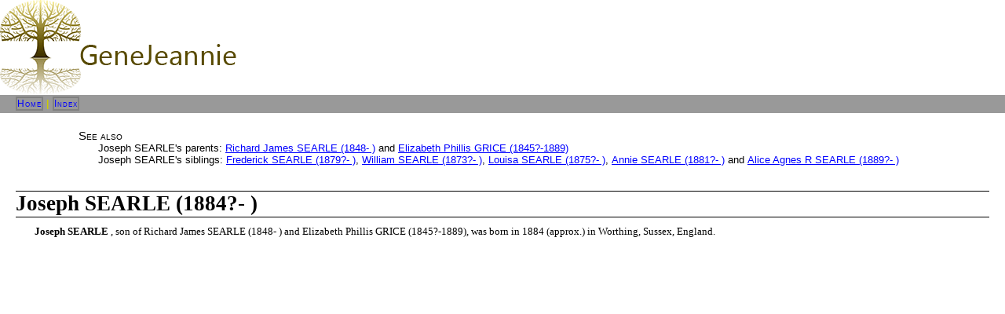

--- FILE ---
content_type: text/html
request_url: http://genejeannie.net/individuals/ind931.html
body_size: 837
content:
<!DOCTYPE HTML PUBLIC "-//W3C//DTD HTML 4.01 Transitional//EN"><html>
<head>
<title>Joseph SEARLE</title>
<meta http-equiv="Content-Type" content="text/html; charset=iso-8859-1">
<LINK rel="stylesheet" type="text/css" href="fhstyle.css">
</head>
<body bgcolor="#FFFFFF" text="#000000">
<table cellSpacing=0 cellPadding=0 width="100%" border=0><tbody>
<tr><td width="5%"><img src="GJ%20logo%20-%20low.gif" alt="logo" border=0></td><td valign="bottom" width="1%">&nbsp;</td><td valign="bottom" width="94%">&nbsp;</td>
</tr></table>
<table cellSpacing=0 cellPadding=0 width="100%" border=0><tbody>
<tr><td class=menubar bgColor="#000000">
<A href="/index.htm">Home</A>&nbsp;|&nbsp;<A href="_nameindex.html">Index</A></td></tr>
</TABLE>
<div style="margin-left: 20px; margin-top: 20px; margin-bottom: 20px; margin-right: 20px">
<div style="margin-left: 80px;">
<span class="FhMiniTitle">See also</span>
<div style="margin-left: 50px">
<div class="FhMiniEntry">Joseph SEARLE's parents: <A href="ind920.html">Richard James SEARLE (1848- )</A> and <A href="ind926.html">Elizabeth Phillis GRICE (1845?-1889)</A></div>
<div class="FhMiniEntry">Joseph SEARLE's siblings: <A href="ind927.html">Frederick SEARLE (1879?- )</A>, <A href="ind928.html">William SEARLE (1873?- )</A>, <A href="ind929.html">Louisa SEARLE (1875?- )</A>, <A href="ind930.html">Annie SEARLE (1881?- )</A> and <A href="ind932.html">Alice Agnes R SEARLE (1889?- )</A></div>
</div>
</div>
<p class="FhHdg1">Joseph SEARLE (1884?- )</p>
<p class="FhDat2" style="text-indent: 0pt; margin-left: 18pt">
<b>Joseph SEARLE
</b>,
 son of Richard James SEARLE (1848- ) and Elizabeth Phillis GRICE (1845?-1889),
 was born in 1884 (approx.) in Worthing, Sussex, England.
</p>
<p>&nbsp;</p>
</div>
</body>
</html>


--- FILE ---
content_type: text/css
request_url: http://genejeannie.net/individuals/fhstyle.css
body_size: 6487
content:
BODY {PADDING-RIGHT: 0px; PADDING-LEFT: 0px; FONT-SIZE: 80%; PADDING-BOTTOM: 0px; MARGIN: 0px; COLOR: #000000; PADDING-TOP: 0px; FONT-FAMILY: Verdana, Arial, sans-serif; BACKGROUND-COLOR: #FFFFFF}
P {FONT-SIZE: 100%; FONT-FAMILY: Verdana, Arial, Helvetica, sans-serif}
TD {
	FONT-SIZE: 100%;
	FONT-FAMILY: Verdana, Arial, sans-serif;
	font-weight: 500;
	color: #000000;
}
LI {FONT-SIZE: 100%; FONT-FAMILY: Verdana, Arial, Helvetica, sans-serif}
UL {FONT-SIZE: 100%; FONT-FAMILY: Verdana, Arial, sans-serif}
TABLE {FONT-SIZE: 100%; FONT-FAMILY: Verdana, Arial, sans-serif;}
HR {WIDTH: 100%; COLOR: #808080; HEIGHT: 1px}
A:link {color: #0000FF; FONT-WEIGHT: 500}
A:visited {
	color: #9966CC;
	FONT-WEIGHT: 500;}
A:hover {
	color: red;
	FONT-WEIGHT: 500;}
.FhSiteTitle {  text-align: center; height: auto; width: auto; font-size: 26pt; font-weight: 700; border-top-width: 1pt; border-right-width: 0px; border-bottom-width: 1pt; border-left-width: 0px; margin-top: 24pt; margin-bottom: 8pt; font-family: Verdana, Arial, Helvetica, sans-serif}
.FhPageTitle {  height: auto; width: auto; font-size: 24pt; font-weight: 500; border-top-width: 1pt; border-right-width: 0px; border-bottom-width: 1pt; border-left-width: 0px; margin-top: 24pt; margin-bottom: 8pt; font-family: Verdana, Arial, Helvetica, sans-serif}
.FhTOCEntry {  height: auto; width: auto; font-size: 12pt; font-weight: 400; color: #808080; font-family: Verdana, Arial, Helvetica, sans-serif}
.FhTOCEntry A:link { color: #808080; font-weight: bold; TEXT-DECORATION: none}
.FhTOCEntry A:visited { color: #808080; font-weight: bold; TEXT-DECORATION: none}
.FhTOCEntry A:active { color: #808080; font-weight: bold; TEXT-DECORATION: none}
.FhTOCEntry A:hover { color: #515151; font-weight: bold; TEXT-DECORATION: none}
.menubar {PADDING-RIGHT: 0px; BORDER-TOP: #FFFFFF 1px solid; PADDING-LEFT: 20px; FONT-WEIGHT: bold; FONT-SIZE: 12px; PADDING-BOTTOM: 2px; COLOR: #CCCC00; PADDING-TOP: 2px; BORDER-BOTTOM: #FFFFFF 1px solid; LETTER-SPACING: 1px; HEIGHT: 25px; BACKGROUND-COLOR: #999999; TEXT-ALIGN: left; FONT-VARIANT: small-caps}
.menubar A:link {
	COLOR: #0000FF;
	TEXT-DECORATION: none;
	border: 2px solid #808080;
}
.menubar A:visited {BORDER-RIGHT: #808080 1px solid; BORDER-TOP: #808080 1px solid; BORDER-LEFT: #808080 1px solid; COLOR: #ECE7E3; BORDER-BOTTOM: #808080 1px solid; TEXT-DECORATION: none}
.menubar A:active {BORDER-RIGHT: #808080 1px solid; BORDER-TOP: #808080 1px solid; BORDER-LEFT: #808080 1px solid; COLOR: #ECE7E3; BORDER-BOTTOM: #808080 1px solid; TEXT-DECORATION: none}
.menubar A:hover {BORDER-RIGHT: #FFFFFF 1px solid; BORDER-TOP: #FFFFFF 1px solid; BORDER-LEFT: #FFFFFF 1px solid; COLOR: #FFFFFF; BORDER-BOTTOM: #FFFFFF 1px solid}
.FhAppText { font-family: Arial, Helvetica, sans-serif; font-weight: bold; text-align: right; color: #B1B1B1; text-decoration: none}
.FhAppText A:link {font-family: Arial, Helvetica, sans-serif; font-weight: bold; color: #B1B1B1; text-decoration: none}
.FhAppText A:visited {font-family: Arial, Helvetica, sans-serif; font-weight: bold; color: #B1B1B1; text-decoration: none}
.FhAppText A:hover { FONT-WEIGHT: bold; color: #808080}
.FhInd {
	text-align: center;
	font-weight: bold;
	text-decoration: none;
	color: #999999;
	BORDER-RIGHT: #FFFFFF 1px solid;
	BORDER-TOP: #FFFFFF 1px solid;
	BORDER-LEFT: #FFFFFF 1px solid;
	BORDER-BOTTOM: #FFFFFF 1px solid;
	font-family: Verdana, Arial, Helvetica, sans-serif;
	font-size: 14pt;
}
.FhInd A:link {
	color: #0000FF;
	text-decoration: none;
	BORDER-RIGHT: #FFFFFF 1px solid;
	BORDER-TOP: #FFFFFF 1px solid;
	BORDER-LEFT: #FFFFFF 1px solid;
	BORDER-BOTTOM: #FFFFFF 1px solid;
	font-family: Verdana, Arial, Helvetica, sans-serif;
	font-size: 14pt;
}
.FhInd A:visited { color: #808080; text-decoration: none; BORDER-RIGHT: #FFFFFF 1px solid; BORDER-TOP: #FFFFFF 1px solid; BORDER-LEFT: #FFFFFF 1px solid; BORDER-BOTTOM: #FFFFFF 1px solid }
.FhInd A:active { color: #808080; text-decoration: none; BORDER-RIGHT: #FFFFFF 1px solid; BORDER-TOP: #FFFFFF 1px solid; BORDER-LEFT: #FFFFFF 1px solid; BORDER-BOTTOM: #FFFFFF 1px solid }
.FhInd A:hover { color: #515151; text-decoration: none; BORDER-RIGHT: #515151 1px solid; BORDER-TOP: #515151 1px solid; BORDER-LEFT: #515151 1px solid; COLOR: #515151; BORDER-BOTTOM: #515151 1px solid }
.FhHeader { height: auto; width: auto; font-size: 20pt; font-weight: 400; margin-bottom: 0pt; COLOR: #808080; font-family: Verdana, Arial, Helvetica, sans-serif}
.FhMiniTitle {  height: auto; width: auto; font-size: 11pt; font-weight: 400; font-family: Verdana, Arial, Helvetica, sans-serif; FONT-VARIANT: small-caps }
.FhMiniEntry {  height: auto; text-indent: -25px; width: auto; font-size: 10pt; font-weight: 400; font-family: Verdana, Arial, Helvetica, sans-serif}
.FhHdg1 {  height: auto; width: auto; font-size: 20pt; font-weight: 700; border-style: solid; border-top-width: 1pt; border-right-width: 0px; border-bottom-width: 1pt; border-left-width: 0px; margin-top: 24pt; margin-bottom: 8pt; font-family: "Times New Roman", Times, serif}
.FhHdg2 {  height: auto; width: auto; font-size: 10pt; font-weight: 700; border-style: solid; border-top-width: 0.50pt; border-right-width: 0px; border-bottom-width: 0.50pt; border-left-width: 0px; margin-top: 12pt; margin-bottom: 5pt; font-family: "Times New Roman", Times, serif}
.FhLbl2 {  height: auto; width: auto; font-size: 10pt; font-weight: 400; margin-top: 0pt; margin-bottom: 0pt; font-family: "Times New Roman", Times, serif}
.FhDat2 {  height: auto; width: auto; font-size: 10pt; font-weight: 400; margin-top: 0pt; margin-bottom: 0pt; font-family: "Times New Roman", Times, serif}
.FhHdg3 {  height: auto; width: auto; font-size: 8pt; font-weight: 700; border-style: none; border-top-width: 0pt; border-right-width: 0px; border-bottom-width: 0pt; border-left-width: 0px; margin-top: 4pt; margin-bottom: 0pt; font-family: "Times New Roman", Times, serif}
.FhLbl3 {  height: auto; width: auto; font-size: 8pt; font-weight: 400; margin-top: 0pt; margin-bottom: 0pt; font-family: "Times New Roman", Times, serif}
.FhDat3 {  height: auto; width: auto; font-size: 8pt; font-weight: 400; margin-top: 0pt; margin-bottom: 0pt; font-family: "Times New Roman", Times, serif}
.FhCaption {  height: auto; width: auto; font-size: 7pt; font-weight: 400; margin-top: 0pt; margin-bottom: 0pt; font-family: Arial, Helvetica, Verdana, sans-serif}
.bodylink { font-family: Arial, Helvetica, sans-serif; font-weight: bold; color: #3399CC; text-decoration: none}
